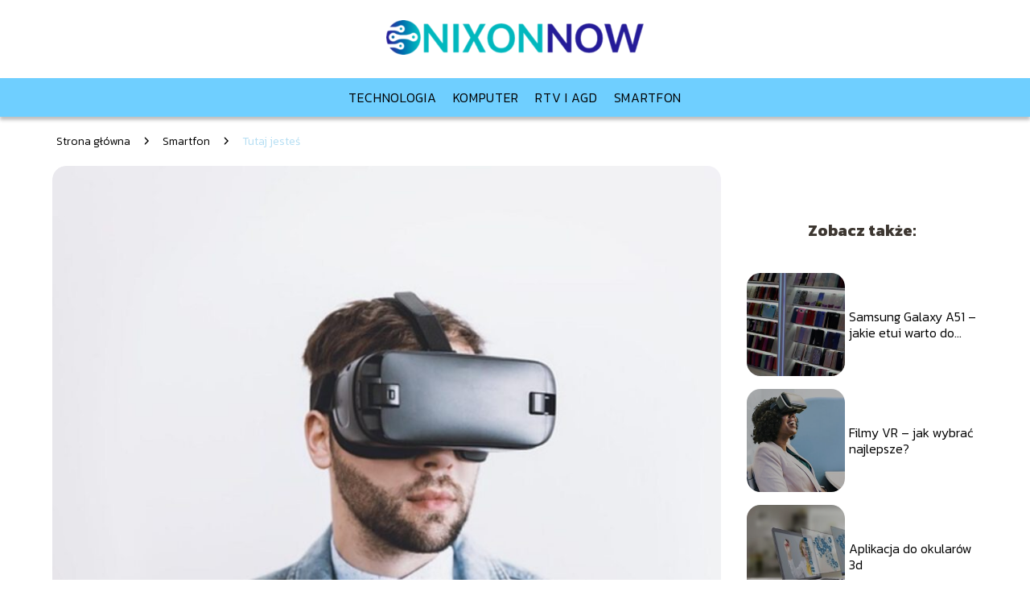

--- FILE ---
content_type: text/html; charset=UTF-8
request_url: https://www.nixonnow.pl/gry-do-okularow-3d/
body_size: 8457
content:
<!DOCTYPE html>
<html lang="pl-PL">
<head>
    <title>Gry do okularów 3d &#8211; rynek wirtualnej rzeczywistości</title>
        <meta charset="UTF-8" />
    <meta name="viewport" content="width=device-width, initial-scale=1" />
    <meta name="description" content="Choć technologie stosowane w wykorzystaniu gogle do wirtualnej rzeczywistości nie są już niczym nowym, a ich wynalezienie miało już miejsce dawno temu, ten segment rynku wydaje się jeszcze nie do końca zbadał tę strefę.">
    <link rel="preconnect" href="https://fonts.googleapis.com">
<link rel="preconnect" href="https://fonts.gstatic.com" crossorigin>
<link href="https://fonts.googleapis.com/css2?family=Kanit:ital,wght@0,100;0,200;0,300;0,400;0,500;0,600;0,700;0,800;0,900;1,100;1,200;1,300;1,400;1,500;1,600;1,700;1,800;1,900&display=swap" rel="stylesheet">
    <style>:root{--dark-filter-image: brightness(70%);--primary-color: #5687A0;--secondary-color: #B5DEF3;--tertiary-color: #6FCFFF;--quaternary-color: #808080CC;--image-radius: 17px;--background-radius: 17px;--btn-radius: 17px;--font-size-small: 12px;--font-size-medium: 16px;--font-size-big: 20px;--font-size-XXL: 32px;--font-color-1: #FFFFFF;--font-color-2: #000000;--font-color-3: #47CA2A;--dark-background: rgba(0, 0, 0, 0.5);--font-family: 'Kanit', sans-serif;}</style>    <meta name='robots' content='max-image-preview:large' />
<meta name="author" content="admin">
<meta name="article:published_time" content="2019-09-11T08:01:52+00:00">
<meta name="article:modified_time" content="2019-09-11T08:19:06+00:00">
<link rel='dns-prefetch' href='//s.w.org' />
<script type="text/javascript">
window._wpemojiSettings = {"baseUrl":"https:\/\/s.w.org\/images\/core\/emoji\/14.0.0\/72x72\/","ext":".png","svgUrl":"https:\/\/s.w.org\/images\/core\/emoji\/14.0.0\/svg\/","svgExt":".svg","source":{"concatemoji":"https:\/\/www.nixonnow.pl\/wp-includes\/js\/wp-emoji-release.min.js?ver=6.0.1"}};
/*! This file is auto-generated */
!function(e,a,t){var n,r,o,i=a.createElement("canvas"),p=i.getContext&&i.getContext("2d");function s(e,t){var a=String.fromCharCode,e=(p.clearRect(0,0,i.width,i.height),p.fillText(a.apply(this,e),0,0),i.toDataURL());return p.clearRect(0,0,i.width,i.height),p.fillText(a.apply(this,t),0,0),e===i.toDataURL()}function c(e){var t=a.createElement("script");t.src=e,t.defer=t.type="text/javascript",a.getElementsByTagName("head")[0].appendChild(t)}for(o=Array("flag","emoji"),t.supports={everything:!0,everythingExceptFlag:!0},r=0;r<o.length;r++)t.supports[o[r]]=function(e){if(!p||!p.fillText)return!1;switch(p.textBaseline="top",p.font="600 32px Arial",e){case"flag":return s([127987,65039,8205,9895,65039],[127987,65039,8203,9895,65039])?!1:!s([55356,56826,55356,56819],[55356,56826,8203,55356,56819])&&!s([55356,57332,56128,56423,56128,56418,56128,56421,56128,56430,56128,56423,56128,56447],[55356,57332,8203,56128,56423,8203,56128,56418,8203,56128,56421,8203,56128,56430,8203,56128,56423,8203,56128,56447]);case"emoji":return!s([129777,127995,8205,129778,127999],[129777,127995,8203,129778,127999])}return!1}(o[r]),t.supports.everything=t.supports.everything&&t.supports[o[r]],"flag"!==o[r]&&(t.supports.everythingExceptFlag=t.supports.everythingExceptFlag&&t.supports[o[r]]);t.supports.everythingExceptFlag=t.supports.everythingExceptFlag&&!t.supports.flag,t.DOMReady=!1,t.readyCallback=function(){t.DOMReady=!0},t.supports.everything||(n=function(){t.readyCallback()},a.addEventListener?(a.addEventListener("DOMContentLoaded",n,!1),e.addEventListener("load",n,!1)):(e.attachEvent("onload",n),a.attachEvent("onreadystatechange",function(){"complete"===a.readyState&&t.readyCallback()})),(e=t.source||{}).concatemoji?c(e.concatemoji):e.wpemoji&&e.twemoji&&(c(e.twemoji),c(e.wpemoji)))}(window,document,window._wpemojiSettings);
</script>
<style type="text/css">
img.wp-smiley,
img.emoji {
	display: inline !important;
	border: none !important;
	box-shadow: none !important;
	height: 1em !important;
	width: 1em !important;
	margin: 0 0.07em !important;
	vertical-align: -0.1em !important;
	background: none !important;
	padding: 0 !important;
}
</style>
	<link rel='stylesheet' id='wp-block-library-css'  href='https://www.nixonnow.pl/wp-includes/css/dist/block-library/style.min.css?ver=6.0.1' type='text/css' media='all' />
<style id='global-styles-inline-css' type='text/css'>
body{--wp--preset--color--black: #000000;--wp--preset--color--cyan-bluish-gray: #abb8c3;--wp--preset--color--white: #ffffff;--wp--preset--color--pale-pink: #f78da7;--wp--preset--color--vivid-red: #cf2e2e;--wp--preset--color--luminous-vivid-orange: #ff6900;--wp--preset--color--luminous-vivid-amber: #fcb900;--wp--preset--color--light-green-cyan: #7bdcb5;--wp--preset--color--vivid-green-cyan: #00d084;--wp--preset--color--pale-cyan-blue: #8ed1fc;--wp--preset--color--vivid-cyan-blue: #0693e3;--wp--preset--color--vivid-purple: #9b51e0;--wp--preset--gradient--vivid-cyan-blue-to-vivid-purple: linear-gradient(135deg,rgba(6,147,227,1) 0%,rgb(155,81,224) 100%);--wp--preset--gradient--light-green-cyan-to-vivid-green-cyan: linear-gradient(135deg,rgb(122,220,180) 0%,rgb(0,208,130) 100%);--wp--preset--gradient--luminous-vivid-amber-to-luminous-vivid-orange: linear-gradient(135deg,rgba(252,185,0,1) 0%,rgba(255,105,0,1) 100%);--wp--preset--gradient--luminous-vivid-orange-to-vivid-red: linear-gradient(135deg,rgba(255,105,0,1) 0%,rgb(207,46,46) 100%);--wp--preset--gradient--very-light-gray-to-cyan-bluish-gray: linear-gradient(135deg,rgb(238,238,238) 0%,rgb(169,184,195) 100%);--wp--preset--gradient--cool-to-warm-spectrum: linear-gradient(135deg,rgb(74,234,220) 0%,rgb(151,120,209) 20%,rgb(207,42,186) 40%,rgb(238,44,130) 60%,rgb(251,105,98) 80%,rgb(254,248,76) 100%);--wp--preset--gradient--blush-light-purple: linear-gradient(135deg,rgb(255,206,236) 0%,rgb(152,150,240) 100%);--wp--preset--gradient--blush-bordeaux: linear-gradient(135deg,rgb(254,205,165) 0%,rgb(254,45,45) 50%,rgb(107,0,62) 100%);--wp--preset--gradient--luminous-dusk: linear-gradient(135deg,rgb(255,203,112) 0%,rgb(199,81,192) 50%,rgb(65,88,208) 100%);--wp--preset--gradient--pale-ocean: linear-gradient(135deg,rgb(255,245,203) 0%,rgb(182,227,212) 50%,rgb(51,167,181) 100%);--wp--preset--gradient--electric-grass: linear-gradient(135deg,rgb(202,248,128) 0%,rgb(113,206,126) 100%);--wp--preset--gradient--midnight: linear-gradient(135deg,rgb(2,3,129) 0%,rgb(40,116,252) 100%);--wp--preset--duotone--dark-grayscale: url('#wp-duotone-dark-grayscale');--wp--preset--duotone--grayscale: url('#wp-duotone-grayscale');--wp--preset--duotone--purple-yellow: url('#wp-duotone-purple-yellow');--wp--preset--duotone--blue-red: url('#wp-duotone-blue-red');--wp--preset--duotone--midnight: url('#wp-duotone-midnight');--wp--preset--duotone--magenta-yellow: url('#wp-duotone-magenta-yellow');--wp--preset--duotone--purple-green: url('#wp-duotone-purple-green');--wp--preset--duotone--blue-orange: url('#wp-duotone-blue-orange');--wp--preset--font-size--small: 13px;--wp--preset--font-size--medium: 20px;--wp--preset--font-size--large: 36px;--wp--preset--font-size--x-large: 42px;}.has-black-color{color: var(--wp--preset--color--black) !important;}.has-cyan-bluish-gray-color{color: var(--wp--preset--color--cyan-bluish-gray) !important;}.has-white-color{color: var(--wp--preset--color--white) !important;}.has-pale-pink-color{color: var(--wp--preset--color--pale-pink) !important;}.has-vivid-red-color{color: var(--wp--preset--color--vivid-red) !important;}.has-luminous-vivid-orange-color{color: var(--wp--preset--color--luminous-vivid-orange) !important;}.has-luminous-vivid-amber-color{color: var(--wp--preset--color--luminous-vivid-amber) !important;}.has-light-green-cyan-color{color: var(--wp--preset--color--light-green-cyan) !important;}.has-vivid-green-cyan-color{color: var(--wp--preset--color--vivid-green-cyan) !important;}.has-pale-cyan-blue-color{color: var(--wp--preset--color--pale-cyan-blue) !important;}.has-vivid-cyan-blue-color{color: var(--wp--preset--color--vivid-cyan-blue) !important;}.has-vivid-purple-color{color: var(--wp--preset--color--vivid-purple) !important;}.has-black-background-color{background-color: var(--wp--preset--color--black) !important;}.has-cyan-bluish-gray-background-color{background-color: var(--wp--preset--color--cyan-bluish-gray) !important;}.has-white-background-color{background-color: var(--wp--preset--color--white) !important;}.has-pale-pink-background-color{background-color: var(--wp--preset--color--pale-pink) !important;}.has-vivid-red-background-color{background-color: var(--wp--preset--color--vivid-red) !important;}.has-luminous-vivid-orange-background-color{background-color: var(--wp--preset--color--luminous-vivid-orange) !important;}.has-luminous-vivid-amber-background-color{background-color: var(--wp--preset--color--luminous-vivid-amber) !important;}.has-light-green-cyan-background-color{background-color: var(--wp--preset--color--light-green-cyan) !important;}.has-vivid-green-cyan-background-color{background-color: var(--wp--preset--color--vivid-green-cyan) !important;}.has-pale-cyan-blue-background-color{background-color: var(--wp--preset--color--pale-cyan-blue) !important;}.has-vivid-cyan-blue-background-color{background-color: var(--wp--preset--color--vivid-cyan-blue) !important;}.has-vivid-purple-background-color{background-color: var(--wp--preset--color--vivid-purple) !important;}.has-black-border-color{border-color: var(--wp--preset--color--black) !important;}.has-cyan-bluish-gray-border-color{border-color: var(--wp--preset--color--cyan-bluish-gray) !important;}.has-white-border-color{border-color: var(--wp--preset--color--white) !important;}.has-pale-pink-border-color{border-color: var(--wp--preset--color--pale-pink) !important;}.has-vivid-red-border-color{border-color: var(--wp--preset--color--vivid-red) !important;}.has-luminous-vivid-orange-border-color{border-color: var(--wp--preset--color--luminous-vivid-orange) !important;}.has-luminous-vivid-amber-border-color{border-color: var(--wp--preset--color--luminous-vivid-amber) !important;}.has-light-green-cyan-border-color{border-color: var(--wp--preset--color--light-green-cyan) !important;}.has-vivid-green-cyan-border-color{border-color: var(--wp--preset--color--vivid-green-cyan) !important;}.has-pale-cyan-blue-border-color{border-color: var(--wp--preset--color--pale-cyan-blue) !important;}.has-vivid-cyan-blue-border-color{border-color: var(--wp--preset--color--vivid-cyan-blue) !important;}.has-vivid-purple-border-color{border-color: var(--wp--preset--color--vivid-purple) !important;}.has-vivid-cyan-blue-to-vivid-purple-gradient-background{background: var(--wp--preset--gradient--vivid-cyan-blue-to-vivid-purple) !important;}.has-light-green-cyan-to-vivid-green-cyan-gradient-background{background: var(--wp--preset--gradient--light-green-cyan-to-vivid-green-cyan) !important;}.has-luminous-vivid-amber-to-luminous-vivid-orange-gradient-background{background: var(--wp--preset--gradient--luminous-vivid-amber-to-luminous-vivid-orange) !important;}.has-luminous-vivid-orange-to-vivid-red-gradient-background{background: var(--wp--preset--gradient--luminous-vivid-orange-to-vivid-red) !important;}.has-very-light-gray-to-cyan-bluish-gray-gradient-background{background: var(--wp--preset--gradient--very-light-gray-to-cyan-bluish-gray) !important;}.has-cool-to-warm-spectrum-gradient-background{background: var(--wp--preset--gradient--cool-to-warm-spectrum) !important;}.has-blush-light-purple-gradient-background{background: var(--wp--preset--gradient--blush-light-purple) !important;}.has-blush-bordeaux-gradient-background{background: var(--wp--preset--gradient--blush-bordeaux) !important;}.has-luminous-dusk-gradient-background{background: var(--wp--preset--gradient--luminous-dusk) !important;}.has-pale-ocean-gradient-background{background: var(--wp--preset--gradient--pale-ocean) !important;}.has-electric-grass-gradient-background{background: var(--wp--preset--gradient--electric-grass) !important;}.has-midnight-gradient-background{background: var(--wp--preset--gradient--midnight) !important;}.has-small-font-size{font-size: var(--wp--preset--font-size--small) !important;}.has-medium-font-size{font-size: var(--wp--preset--font-size--medium) !important;}.has-large-font-size{font-size: var(--wp--preset--font-size--large) !important;}.has-x-large-font-size{font-size: var(--wp--preset--font-size--x-large) !important;}
</style>
<link rel='stylesheet' id='tp_theme_maker_style-css'  href='https://www.nixonnow.pl/wp-content/themes/tp-wordpress-theme/assets/css/styles.css?ver=6.0.1' type='text/css' media='all' />
<script type='text/javascript' src='https://www.nixonnow.pl/wp-content/themes/tp-wordpress-theme/assets/js/scripts.js?ver=0.1.1' id='tp_theme_maker_style-js'></script>
<link rel="https://api.w.org/" href="https://www.nixonnow.pl/wp-json/" /><link rel="alternate" type="application/json" href="https://www.nixonnow.pl/wp-json/wp/v2/posts/46" /><link rel="EditURI" type="application/rsd+xml" title="RSD" href="https://www.nixonnow.pl/xmlrpc.php?rsd" />
<link rel="wlwmanifest" type="application/wlwmanifest+xml" href="https://www.nixonnow.pl/wp-includes/wlwmanifest.xml" /> 
<meta name="generator" content="WordPress 6.0.1" />
<link rel="canonical" href="https://www.nixonnow.pl/gry-do-okularow-3d/" />
<link rel='shortlink' href='https://www.nixonnow.pl/?p=46' />
<link rel="alternate" type="application/json+oembed" href="https://www.nixonnow.pl/wp-json/oembed/1.0/embed?url=https%3A%2F%2Fwww.nixonnow.pl%2Fgry-do-okularow-3d%2F" />
<link rel="alternate" type="text/xml+oembed" href="https://www.nixonnow.pl/wp-json/oembed/1.0/embed?url=https%3A%2F%2Fwww.nixonnow.pl%2Fgry-do-okularow-3d%2F&#038;format=xml" />
<link rel="icon" href="https://www.nixonnow.pl/wp-content/uploads/2019/09/nixonnow-favi.png" sizes="32x32" />
<link rel="icon" href="https://www.nixonnow.pl/wp-content/uploads/2019/09/nixonnow-favi.png" sizes="192x192" />
<link rel="apple-touch-icon" href="https://www.nixonnow.pl/wp-content/uploads/2019/09/nixonnow-favi.png" />
<meta name="msapplication-TileImage" content="https://www.nixonnow.pl/wp-content/uploads/2019/09/nixonnow-favi.png" />
</head>
<body>

<div data-ad-ignore="true" class="header2">

    <a class="header2__logo" href="https://www.nixonnow.pl">
        <img  src="https://www.nixonnow.pl/wp-content/uploads/2019/09/cropped-nixonnow-logo-e1573805373758-1.png" data-src="https://www.nixonnow.pl/wp-content/uploads/2019/09/cropped-nixonnow-logo-e1573805373758-1.png" alt="Logo NixonNow.pl">
    </a>

    <div class="menu-nav hidden">
        <svg class="menu-button arrow-down">
            <use xlink:href="https://www.nixonnow.pl/wp-content/themes/tp-wordpress-theme/assets/img/sprite.svg#icon-chevron-small-right"></use>
        </svg>

        <ul class="menu-nav-list hidden"><li id="menu-item-167" class="menu-item menu-item-type-taxonomy menu-item-object-category current-post-ancestor current-menu-parent current-post-parent menu-item-167 header2__menu--el"><a href="https://www.nixonnow.pl/category/technologia/">Technologia</a></li>
<li id="menu-item-168" class="menu-item menu-item-type-taxonomy menu-item-object-category menu-item-168 header2__menu--el"><a href="https://www.nixonnow.pl/category/komputer/">Komputer</a></li>
<li id="menu-item-169" class="menu-item menu-item-type-taxonomy menu-item-object-category menu-item-169 header2__menu--el"><a href="https://www.nixonnow.pl/category/rtv-i-agd/">RTV i AGD</a></li>
<li id="menu-item-170" class="menu-item menu-item-type-taxonomy menu-item-object-category current-post-ancestor current-menu-parent current-post-parent menu-item-170 header2__menu--el"><a href="https://www.nixonnow.pl/category/smartfon/">Smartfon</a></li>
</ul>    </div>
    <div class="header2__menu styleC"><ul class="header2__menu--list"><li class="menu-item menu-item-type-taxonomy menu-item-object-category current-post-ancestor current-menu-parent current-post-parent menu-item-167 header2__menu--el"><a href="https://www.nixonnow.pl/category/technologia/">Technologia</a></li>
<li class="menu-item menu-item-type-taxonomy menu-item-object-category menu-item-168 header2__menu--el"><a href="https://www.nixonnow.pl/category/komputer/">Komputer</a></li>
<li class="menu-item menu-item-type-taxonomy menu-item-object-category menu-item-169 header2__menu--el"><a href="https://www.nixonnow.pl/category/rtv-i-agd/">RTV i AGD</a></li>
<li class="menu-item menu-item-type-taxonomy menu-item-object-category current-post-ancestor current-menu-parent current-post-parent menu-item-170 header2__menu--el"><a href="https://www.nixonnow.pl/category/smartfon/">Smartfon</a></li>
</ul></div>
</div>

<main class="main-a1">
    <section class="article-a1 component">
	                    <div class="mx-auto" style="padding-left: 5px;line-height: 1.5;padding-top: 20px; padding-bottom: 20px; display: flex; align-content: center">
                <span class=""><a class="" style="text-decoration: none; color: black;font-size: 14px;display: block;
    height: 100%;"
                                  href="https://www.nixonnow.pl">Strona główna</a></span>
                    <svg style="height: 20px; width: 20px;margin: 0 10px " class="">
                        <use xlink:href="https://www.nixonnow.pl/wp-content/themes/tp-wordpress-theme/assets/img/sprite.svg#icon-chevron-small-right"></use>
                    </svg>
                    <span class=""><a style="text-decoration: none; color: black;font-size: 14px;display: block;
    height: 100%;"
                                      href="https://www.nixonnow.pl/category/smartfon/">Smartfon</a> </span>
                    <svg style="height: 20px; width: 20px;margin: 0 10px " class="">
                        <use xlink:href="https://www.nixonnow.pl/wp-content/themes/tp-wordpress-theme/assets/img/sprite.svg#icon-chevron-small-right"></use>
                    </svg>
                    <p style="font-size: 14px; line-height: 1.5" class="color-2">Tutaj jesteś</p>
                </div>

		    	    
        <span class="article-a1__image-wrapper">
        <picture>
            <source media="(max-width: 799px)"
                    srcset="https://www.nixonnow.pl/wp-content/uploads/2019/09/3460451-1-300x200.jpg"/>
            <source media="(min-width: 800px)"
                    srcset="https://www.nixonnow.pl/wp-content/uploads/2019/09/3460451-1-1024x681.jpg"/>
        <img class="article-a1__image lazy-img horizontal-a1"
             src="https://www.nixonnow.pl/wp-content/uploads/2019/09/3460451-1-300x200.jpg"
             data-src="https://www.nixonnow.pl/wp-content/uploads/2019/09/3460451-1-1024x681.jpg"
             alt="">
        </picture>
        </span>
        <h1 class="article-a1__title pt-20">Gry do okularów 3d &#8211; rynek wirtualnej rzeczywistości</h1>
        <div class="articleDate">
            <span class="article-a1__date">Data publikacji: 2019-09-11</span>
	                        <span style="margin-bottom: 0" class="article-a1__date">Data aktualizacji: 2019-09-11 </span>
	                </div>


        <article id="article" class="article-a1__text">
            <p>Choć technologie stosowane w wykorzystaniu gogle do wirtualnej rzeczywistości nie są już niczym nowym, a ich wynalezienie miało już miejsce dawno temu, ten segment rynku wydaje się jeszcze nie do końca zbadał tę strefę. Jak wiadomo wirtualna rzeczywistość daje mnóstwo ciekawych rozwiązań, a jej potencjał jest wystarczająco duży by zainteresować się tematem wraz kolejnymi latami i nieustannym rozwojem oraz inwestowaniem w tę dziedzinę. Chcąc się przenieść do rzeczywistości swojej ulubionej gry mamy taką możliwość. Chcemy stać się częścią naszego ulubionego filmu? To już jest możliwe. Takie właśnie rzeczy obecnie mają do zaoferowania coraz to doskonalsze produkty z branży okularów VR.</p>
<p>Choć sam początek technologii to lata dziewięćdziesiąte, gdy były hełmy o podobnych zastosowaniach co dziś, to droga tej technologii była wyboista, a swój zdecydowany rozkwit ma w dzisiejszym okresie. Największe firmy dają sporo pieniędzy na rozkwit tej technologii i sprzętu by już niedługo mogły pojawiać się urządzenia o sporych jak na tę technologię możliwościach. Co ważne, obecne ceny nie są wygórowane. A nawet o wiele bardziej przystępne, więc zakup takiego sprzętu będzie możliwy dla większości z nas.</p>
<p>Obecnie okulary VR to gogle, które w głównej mierze są przeznaczone do rozrywki wszelakiej. Głownie są wykorzystywane do odbioru treści multimedialnych jak i bardzo rozrywkowych w ramach samej technologii wirtualnej rzeczywistości. Dzięki zastosowaniu ich na co dzień możemy wziąć udział w niesamowitych wydarzeniach jak chociażby grać w gry do okularów 3d nawet na najwyższym poziomie już z poziomu swojego telefonu. Choć daje to mnóstwo frajdy, ważne jest także to czym kierować się podczas wyboru okularów do wirtualnej rozrywki. Na co zwrócić uwagę by zrozumieć proces. Tak więc okulary 3d do telefonu jak działają? Producenci mający je w swoje ofercie stosują znany technice mechanizm zróżnicowania naszej perspektywy dla ludzkiego oka, przy czym efekt jest taki, że to później ludzki umysł odbiera uwieczniony obraz jako wirtualnego świata w odbiorze trójwymiarowej głębi.</p>
<p>Rynek branży VR rośnie w siłę. Choć teraz najgłębsze z możliwych jakości doznań to obraz generowany przez silnik konsoli jakie są wyposażone w gogle vr zaawansowane technologicznie to i smartfon również może być niezłą alternatywą tych działań i dostarczać niemałej frajdy i ciekawej rozrywki. Wystarczy z aplikacji odnaleźć grę i zamontować ją w telefonie w okularach. Takie zalety jak trójwymiarowość szerokokątne widzenie dostarczają sporo rozrywki. Jednakże nie da się zbyt wiele od nich wymagać. Gry darmowe na okulary vr nie mają zbyt zaawansowanej fabuły, ale mają służyć gównie z radości używania samych gogli i z reguły lepiej traktować jego jako ciekawostkę niż pełnoprawny zaawansowany produkt.</p>
<p>W okularach vr możemy być bohaterem przemierzającym labirynty lub zagrać na trasie w wyścigach samochodowych. Niezależnie od naszych upodobań i chęci doświadczymy tego pełniej niż wcześniej w jakiejkolwiek formie standardowej gry.</p>
        </article>
        <div class="icon main"></div>
    </section>

    <aside  class="sidebar-a1 component">

        <span class="icon sidebar-a1"></span>
        <p class="sidebar-a1__title">Zobacz także:</p>
            <div class="sidebar-a1__slide">
            <span class="sidebar-a1__image-wrapper">
                <a href="https://www.nixonnow.pl/samsung-galaxy-a51-jakie-etui-warto-do-niego-wybrac/">
                    <picture>
                         <source media="(max-width: 799px)"
                                 srcset="https://www.nixonnow.pl/wp-content/uploads/2021/06/cell-phone-3848075_640-150x150.jpg"/>
                        <source media="(min-width: 800px)"
                                srcset="https://www.nixonnow.pl/wp-content/uploads/2021/06/cell-phone-3848075_640-300x200.jpg"/>

                        <img class="sidebar-a1__image lazy-img horizontal-sidebar-a1"
                             src=""
                             data-src="https://www.nixonnow.pl/wp-content/uploads/2021/06/cell-phone-3848075_640-300x200.jpg"
                             alt="">
                    </picture>
                </a>

            </span>
        <p class="sidebar-a1__slide--title"><a title="Samsung Galaxy A51 &#8211; jakie etui warto do niego wybrać?" class="text-one-line" href="https://www.nixonnow.pl/samsung-galaxy-a51-jakie-etui-warto-do-niego-wybrac/">Samsung Galaxy A51 &#8211; jakie etui warto do niego wybrać?</a></p>
    </div>


    <div class="sidebar-a1__slide">
            <span class="sidebar-a1__image-wrapper">
                <a href="https://www.nixonnow.pl/filmy-vr/">
                    <picture>
                         <source media="(max-width: 799px)"
                                 srcset="https://www.nixonnow.pl/wp-content/uploads/2019/09/3365369-1-150x150.jpg"/>
                        <source media="(min-width: 800px)"
                                srcset="https://www.nixonnow.pl/wp-content/uploads/2019/09/3365369-1-300x248.jpg"/>

                        <img class="sidebar-a1__image lazy-img horizontal-sidebar-a1"
                             src=""
                             data-src="https://www.nixonnow.pl/wp-content/uploads/2019/09/3365369-1-300x248.jpg"
                             alt="">
                    </picture>
                </a>

            </span>
        <p class="sidebar-a1__slide--title"><a title="Filmy VR &#8211; jak wybrać najlepsze?" class="text-one-line" href="https://www.nixonnow.pl/filmy-vr/">Filmy VR &#8211; jak wybrać najlepsze?</a></p>
    </div>


    <div class="sidebar-a1__slide">
            <span class="sidebar-a1__image-wrapper">
                <a href="https://www.nixonnow.pl/aplikacja-do-okularow-3d/">
                    <picture>
                         <source media="(max-width: 799px)"
                                 srcset="https://www.nixonnow.pl/wp-content/uploads/2019/09/2411303-150x150.jpg"/>
                        <source media="(min-width: 800px)"
                                srcset="https://www.nixonnow.pl/wp-content/uploads/2019/09/2411303-300x200.jpg"/>

                        <img class="sidebar-a1__image lazy-img horizontal-sidebar-a1"
                             src=""
                             data-src="https://www.nixonnow.pl/wp-content/uploads/2019/09/2411303-300x200.jpg"
                             alt="">
                    </picture>
                </a>

            </span>
        <p class="sidebar-a1__slide--title"><a title="Aplikacja do okularów 3d" class="text-one-line" href="https://www.nixonnow.pl/aplikacja-do-okularow-3d/">Aplikacja do okularów 3d</a></p>
    </div>




    </aside>
</main>
<div class="author-2 component">
    <div class="grid-container">
        <div class="author-2__info">
            <p class="author-2__info--name">Redakcja</p>
            <p class="author-2__info--about">Zespół redakcyjny nixonnow.pl to pasjonaci RTV, AGD, multimediów i technologii. Z radością dzielimy się naszą wiedzą, by ułatwić czytelnikom zrozumienie nowoczesnych urządzeń i innowacji technologicznych. Sprawiamy, że nawet najbardziej złożone tematy stają się proste i przystępne.</p>
        </div>
    </div>

    <svg class="icon author-2">
        <use xlink:href="https://www.nixonnow.pl/wp-content/themes/tp-wordpress-theme/assets/img/sprite.svg#icon-arrow-3-left"></use>
    </svg>
</div>


    <section class="suggestions-a1 component">
        <span class="suggestions-a1 icon"></span>
        <p class="suggestions-a1__title">Może Cię również zainteresować</p>
        <div class="suggestions-a1__container">
                            <div class="suggestions-a1__slide">
        <span class="suggestions-a1__wrapper">
            <a href="https://www.nixonnow.pl/kolumny-z-wbudowanym-wzmacniaczem/">
                <img class="suggestions-a1__image lazy-img uw-suggestions-a1"
                     src=""
                     data-src="https://www.nixonnow.pl/wp-content/uploads/2019/09/1540802-300x169.jpg"
                     alt="">
            </a>

        </span>
                    <div class="suggestions-a1__description">
                        <p class="suggestions-a1__description--title">
                            <a title="Multimediami w sąsiada! Kolumny z wbudowanym wzmacniaczem" class="text-one-line" href="https://www.nixonnow.pl/kolumny-z-wbudowanym-wzmacniaczem/">Multimediami w sąsiada! Kolumny z wbudowanym wzmacniaczem</a></p>
                        <p class="suggestions-a1__description--date">2019-09-11</p>
                    </div>

                </div>

                            <div class="suggestions-a1__slide">
        <span class="suggestions-a1__wrapper">
            <a href="https://www.nixonnow.pl/peknieta-szybka-iphone-zapobiegac-czy-naprawiac/">
                <img class="suggestions-a1__image lazy-img horizontal-suggestions-a1"
                     src=""
                     data-src="https://www.nixonnow.pl/wp-content/uploads/2020/06/20200606202436_pexels-photo-583842.jpeg-300x200.jpg"
                     alt="">
            </a>

        </span>
                    <div class="suggestions-a1__description">
                        <p class="suggestions-a1__description--title">
                            <a title="Pęknięta szybka iPhone – zapobiegać czy naprawiać?" class="text-one-line" href="https://www.nixonnow.pl/peknieta-szybka-iphone-zapobiegac-czy-naprawiac/">Pęknięta szybka iPhone – zapobiegać czy naprawiać?</a></p>
                        <p class="suggestions-a1__description--date">2019-09-11</p>
                    </div>

                </div>

                    </div>



    </section>


<div class="contactUs1 grid-container component">
    <div class="contactUs1__container">
        <p class="contactUs1__title">Potrzebujesz więcej informacji?</p>
        <button class="contactUs1__btn"><a rel="nofollow" href="/kontakt/">NAPISZ DO NAS</a></button>
    </div>
    <span class="icon a1"></span>
</div>

<footer>
	
    <div class="footer">
        <div class="footer__container--logo">
            <a class="footer__logo" href="https://www.nixonnow.pl">
                <img src="https://www.nixonnow.pl/wp-content/uploads/2019/09/cropped-nixonnow-logo-e1573805373758-1.png" data-src="https://www.nixonnow.pl/wp-content/uploads/2019/09/cropped-nixonnow-logo-e1573805373758-1.png"
                     alt="Logo NixonNow.pl">
            </a>
            <p class="footer__logo--description">Nixonnow.pl to miejsce, gdzie znajdziesz wszystko, co związane z RTV, AGD oraz multimediami. Nasza strona oferuje pomocne artykuły i praktyczne porady dotyczące najnowszych technologii. Odkrywaj nowinki i inspiracje, które ułatwią Ci codzienne życie.</p>
			<a class='footer__userLink' href='/author/admin/'>Redakcja</a> <a rel = ”nofollow” class='footer__userLink' href='/kontakt/'>Kontakt</a>         </div>
        <div class="footer__category">
            <ul class="footer__category--list">
				
                    <p class="footer__category--title">Kategorie:</p>
					                        <li class="footer__category--list--item">
                            <a href="https://www.nixonnow.pl/category/komputer/">
								Komputer</a>
                        </li>
					                        <li class="footer__category--list--item">
                            <a href="https://www.nixonnow.pl/category/rtv-i-agd/">
								RTV i AGD</a>
                        </li>
					                        <li class="footer__category--list--item">
                            <a href="https://www.nixonnow.pl/category/smartfon/">
								Smartfon</a>
                        </li>
					                        <li class="footer__category--list--item">
                            <a href="https://www.nixonnow.pl/category/technologia/">
								Technologia</a>
                        </li>
					
            </ul>
        </div>
        <div class="footer__latest">
			
                <p class="footer__latest--title">Polecane:</p>
                <ul class="footer__latest--list">
					                        <li class="footer__latest--list--item">
                            <a href="https://www.nixonnow.pl/na-czym-polega-zarzadzanie-infrastruktura-serwerowa/">Na czym polega zarządzanie infrastrukturą serwerową?</a>
                        </li>
					                        <li class="footer__latest--list--item">
                            <a href="https://www.nixonnow.pl/co-to-jest-swiatlowod-jak-dziala/">Co to jest światłowód? Jak działa?</a>
                        </li>
					                        <li class="footer__latest--list--item">
                            <a href="https://www.nixonnow.pl/na-czym-polega-zarzadzanie-infrastruktura-serwerowa/">Na czym polega zarządzanie infrastrukturą serwerową?</a>
                        </li>
					                </ul>
			        </div>
    </div>

	<div class="privacy-nav"><ul class="privacy-nav-list"><li id="menu-item-269" class="footerMenuItem menu-item menu-item-type-custom menu-item-object-custom menu-item-269 privacy-nav-el"><a rel="nofollow" href="https://www.nixonnow.pl/privacy-policy/">Polityka prywatności</a></li>
<li id="menu-item-298" class="footerMenuItem menu-item menu-item-type-custom menu-item-object-custom menu-item-298 privacy-nav-el"><a href="https://www.nixonnow.pl/mapa-serwisu/">Mapa serwisu</a></li>
<li id="menu-item-317" class="footerMenuItem menu-item menu-item-type-custom menu-item-object-custom menu-item-317 privacy-nav-el"><a rel="nofollow" href="https://www.nixonnow.pl/regulamin/">Regulamin</a></li>
</ul></div>
</footer>

<script type="application/ld+json">
{
    "@context": "http://schema.org",
    "@type": "Article",
    "headline": "Gry do okularów 3d - rynek wirtualnej rzeczywistości",
    "datePublished": "2019-09-11T08:01:52+00:00",
    "dateModified": "2019-09-11T08:19:06+00:00",
    "mainEntityOfPage": {
        "@type": "WebPage",
        "@id": "https://www.nixonnow.pl/gry-do-okularow-3d/"
    },
    "author": {
        "@type": "Person",
        "name": "1",
        "url": "",
        "sameAs": []
    },
    "publisher": {
        "@type": "Organization",
        "name": "NixonNow.pl",
        "logo": {
            "@type": "ImageObject",
            "url": "https://www.nixonnow.pl/wp-content/uploads/2019/09/nixonnow-favi.png"
        }
    },
    "articleSection": "Smartfon",
    "image": {
        "@type": "ImageObject",
        "url": "https://www.nixonnow.pl/wp-content/uploads/2019/09/3460451-1.jpg",
        "width": 640,
        "height": 426
    },
    "description": ""
}
</script>



<script defer src="https://static.cloudflareinsights.com/beacon.min.js/vcd15cbe7772f49c399c6a5babf22c1241717689176015" integrity="sha512-ZpsOmlRQV6y907TI0dKBHq9Md29nnaEIPlkf84rnaERnq6zvWvPUqr2ft8M1aS28oN72PdrCzSjY4U6VaAw1EQ==" data-cf-beacon='{"version":"2024.11.0","token":"09fdb34351a74a94ac3f5fe268349951","r":1,"server_timing":{"name":{"cfCacheStatus":true,"cfEdge":true,"cfExtPri":true,"cfL4":true,"cfOrigin":true,"cfSpeedBrain":true},"location_startswith":null}}' crossorigin="anonymous"></script>
</body>
</html>